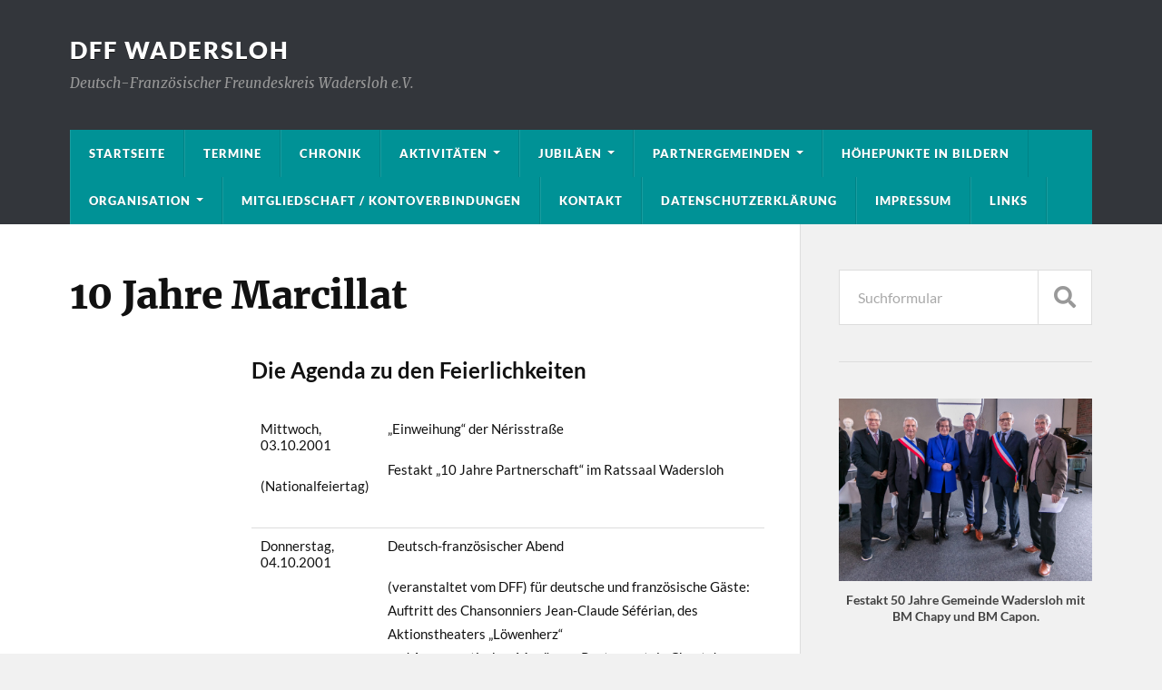

--- FILE ---
content_type: text/html; charset=UTF-8
request_url: https://dff-wadersloh.de/10-jahre-marcillat/
body_size: 81698
content:
<!DOCTYPE html>

<html class="no-js" lang="de">

	<head profile="http://gmpg.org/xfn/11">
		
		<meta http-equiv="Content-Type" content="text/html; charset=UTF-8" />
		<meta name="viewport" content="width=device-width, initial-scale=1.0" >
		 
		<title>10 Jahre Marcillat &#8211; DFF Wadersloh</title>
<meta name='robots' content='max-image-preview:large' />
	<style>img:is([sizes="auto" i], [sizes^="auto," i]) { contain-intrinsic-size: 3000px 1500px }</style>
	<script>document.documentElement.className = document.documentElement.className.replace("no-js","js");</script>
<link rel="alternate" type="application/rss+xml" title="DFF Wadersloh &raquo; Feed" href="https://dff-wadersloh.de/feed/" />
<link rel="alternate" type="application/rss+xml" title="DFF Wadersloh &raquo; Kommentar-Feed" href="https://dff-wadersloh.de/comments/feed/" />
<script type="text/javascript">
/* <![CDATA[ */
window._wpemojiSettings = {"baseUrl":"https:\/\/s.w.org\/images\/core\/emoji\/16.0.1\/72x72\/","ext":".png","svgUrl":"https:\/\/s.w.org\/images\/core\/emoji\/16.0.1\/svg\/","svgExt":".svg","source":{"concatemoji":"https:\/\/dff-wadersloh.de\/wp-includes\/js\/wp-emoji-release.min.js?ver=6.8.3"}};
/*! This file is auto-generated */
!function(s,n){var o,i,e;function c(e){try{var t={supportTests:e,timestamp:(new Date).valueOf()};sessionStorage.setItem(o,JSON.stringify(t))}catch(e){}}function p(e,t,n){e.clearRect(0,0,e.canvas.width,e.canvas.height),e.fillText(t,0,0);var t=new Uint32Array(e.getImageData(0,0,e.canvas.width,e.canvas.height).data),a=(e.clearRect(0,0,e.canvas.width,e.canvas.height),e.fillText(n,0,0),new Uint32Array(e.getImageData(0,0,e.canvas.width,e.canvas.height).data));return t.every(function(e,t){return e===a[t]})}function u(e,t){e.clearRect(0,0,e.canvas.width,e.canvas.height),e.fillText(t,0,0);for(var n=e.getImageData(16,16,1,1),a=0;a<n.data.length;a++)if(0!==n.data[a])return!1;return!0}function f(e,t,n,a){switch(t){case"flag":return n(e,"\ud83c\udff3\ufe0f\u200d\u26a7\ufe0f","\ud83c\udff3\ufe0f\u200b\u26a7\ufe0f")?!1:!n(e,"\ud83c\udde8\ud83c\uddf6","\ud83c\udde8\u200b\ud83c\uddf6")&&!n(e,"\ud83c\udff4\udb40\udc67\udb40\udc62\udb40\udc65\udb40\udc6e\udb40\udc67\udb40\udc7f","\ud83c\udff4\u200b\udb40\udc67\u200b\udb40\udc62\u200b\udb40\udc65\u200b\udb40\udc6e\u200b\udb40\udc67\u200b\udb40\udc7f");case"emoji":return!a(e,"\ud83e\udedf")}return!1}function g(e,t,n,a){var r="undefined"!=typeof WorkerGlobalScope&&self instanceof WorkerGlobalScope?new OffscreenCanvas(300,150):s.createElement("canvas"),o=r.getContext("2d",{willReadFrequently:!0}),i=(o.textBaseline="top",o.font="600 32px Arial",{});return e.forEach(function(e){i[e]=t(o,e,n,a)}),i}function t(e){var t=s.createElement("script");t.src=e,t.defer=!0,s.head.appendChild(t)}"undefined"!=typeof Promise&&(o="wpEmojiSettingsSupports",i=["flag","emoji"],n.supports={everything:!0,everythingExceptFlag:!0},e=new Promise(function(e){s.addEventListener("DOMContentLoaded",e,{once:!0})}),new Promise(function(t){var n=function(){try{var e=JSON.parse(sessionStorage.getItem(o));if("object"==typeof e&&"number"==typeof e.timestamp&&(new Date).valueOf()<e.timestamp+604800&&"object"==typeof e.supportTests)return e.supportTests}catch(e){}return null}();if(!n){if("undefined"!=typeof Worker&&"undefined"!=typeof OffscreenCanvas&&"undefined"!=typeof URL&&URL.createObjectURL&&"undefined"!=typeof Blob)try{var e="postMessage("+g.toString()+"("+[JSON.stringify(i),f.toString(),p.toString(),u.toString()].join(",")+"));",a=new Blob([e],{type:"text/javascript"}),r=new Worker(URL.createObjectURL(a),{name:"wpTestEmojiSupports"});return void(r.onmessage=function(e){c(n=e.data),r.terminate(),t(n)})}catch(e){}c(n=g(i,f,p,u))}t(n)}).then(function(e){for(var t in e)n.supports[t]=e[t],n.supports.everything=n.supports.everything&&n.supports[t],"flag"!==t&&(n.supports.everythingExceptFlag=n.supports.everythingExceptFlag&&n.supports[t]);n.supports.everythingExceptFlag=n.supports.everythingExceptFlag&&!n.supports.flag,n.DOMReady=!1,n.readyCallback=function(){n.DOMReady=!0}}).then(function(){return e}).then(function(){var e;n.supports.everything||(n.readyCallback(),(e=n.source||{}).concatemoji?t(e.concatemoji):e.wpemoji&&e.twemoji&&(t(e.twemoji),t(e.wpemoji)))}))}((window,document),window._wpemojiSettings);
/* ]]> */
</script>
<style id='wp-emoji-styles-inline-css' type='text/css'>

	img.wp-smiley, img.emoji {
		display: inline !important;
		border: none !important;
		box-shadow: none !important;
		height: 1em !important;
		width: 1em !important;
		margin: 0 0.07em !important;
		vertical-align: -0.1em !important;
		background: none !important;
		padding: 0 !important;
	}
</style>
<link rel='stylesheet' id='wp-block-library-css' href='https://dff-wadersloh.de/wp-includes/css/dist/block-library/style.min.css?ver=6.8.3' type='text/css' media='all' />
<style id='classic-theme-styles-inline-css' type='text/css'>
/*! This file is auto-generated */
.wp-block-button__link{color:#fff;background-color:#32373c;border-radius:9999px;box-shadow:none;text-decoration:none;padding:calc(.667em + 2px) calc(1.333em + 2px);font-size:1.125em}.wp-block-file__button{background:#32373c;color:#fff;text-decoration:none}
</style>
<style id='global-styles-inline-css' type='text/css'>
:root{--wp--preset--aspect-ratio--square: 1;--wp--preset--aspect-ratio--4-3: 4/3;--wp--preset--aspect-ratio--3-4: 3/4;--wp--preset--aspect-ratio--3-2: 3/2;--wp--preset--aspect-ratio--2-3: 2/3;--wp--preset--aspect-ratio--16-9: 16/9;--wp--preset--aspect-ratio--9-16: 9/16;--wp--preset--color--black: #111;--wp--preset--color--cyan-bluish-gray: #abb8c3;--wp--preset--color--white: #fff;--wp--preset--color--pale-pink: #f78da7;--wp--preset--color--vivid-red: #cf2e2e;--wp--preset--color--luminous-vivid-orange: #ff6900;--wp--preset--color--luminous-vivid-amber: #fcb900;--wp--preset--color--light-green-cyan: #7bdcb5;--wp--preset--color--vivid-green-cyan: #00d084;--wp--preset--color--pale-cyan-blue: #8ed1fc;--wp--preset--color--vivid-cyan-blue: #0693e3;--wp--preset--color--vivid-purple: #9b51e0;--wp--preset--color--accent: #009296;--wp--preset--color--dark-gray: #333;--wp--preset--color--medium-gray: #555;--wp--preset--color--light-gray: #777;--wp--preset--gradient--vivid-cyan-blue-to-vivid-purple: linear-gradient(135deg,rgba(6,147,227,1) 0%,rgb(155,81,224) 100%);--wp--preset--gradient--light-green-cyan-to-vivid-green-cyan: linear-gradient(135deg,rgb(122,220,180) 0%,rgb(0,208,130) 100%);--wp--preset--gradient--luminous-vivid-amber-to-luminous-vivid-orange: linear-gradient(135deg,rgba(252,185,0,1) 0%,rgba(255,105,0,1) 100%);--wp--preset--gradient--luminous-vivid-orange-to-vivid-red: linear-gradient(135deg,rgba(255,105,0,1) 0%,rgb(207,46,46) 100%);--wp--preset--gradient--very-light-gray-to-cyan-bluish-gray: linear-gradient(135deg,rgb(238,238,238) 0%,rgb(169,184,195) 100%);--wp--preset--gradient--cool-to-warm-spectrum: linear-gradient(135deg,rgb(74,234,220) 0%,rgb(151,120,209) 20%,rgb(207,42,186) 40%,rgb(238,44,130) 60%,rgb(251,105,98) 80%,rgb(254,248,76) 100%);--wp--preset--gradient--blush-light-purple: linear-gradient(135deg,rgb(255,206,236) 0%,rgb(152,150,240) 100%);--wp--preset--gradient--blush-bordeaux: linear-gradient(135deg,rgb(254,205,165) 0%,rgb(254,45,45) 50%,rgb(107,0,62) 100%);--wp--preset--gradient--luminous-dusk: linear-gradient(135deg,rgb(255,203,112) 0%,rgb(199,81,192) 50%,rgb(65,88,208) 100%);--wp--preset--gradient--pale-ocean: linear-gradient(135deg,rgb(255,245,203) 0%,rgb(182,227,212) 50%,rgb(51,167,181) 100%);--wp--preset--gradient--electric-grass: linear-gradient(135deg,rgb(202,248,128) 0%,rgb(113,206,126) 100%);--wp--preset--gradient--midnight: linear-gradient(135deg,rgb(2,3,129) 0%,rgb(40,116,252) 100%);--wp--preset--font-size--small: 15px;--wp--preset--font-size--medium: 20px;--wp--preset--font-size--large: 24px;--wp--preset--font-size--x-large: 42px;--wp--preset--font-size--normal: 17px;--wp--preset--font-size--larger: 28px;--wp--preset--spacing--20: 0.44rem;--wp--preset--spacing--30: 0.67rem;--wp--preset--spacing--40: 1rem;--wp--preset--spacing--50: 1.5rem;--wp--preset--spacing--60: 2.25rem;--wp--preset--spacing--70: 3.38rem;--wp--preset--spacing--80: 5.06rem;--wp--preset--shadow--natural: 6px 6px 9px rgba(0, 0, 0, 0.2);--wp--preset--shadow--deep: 12px 12px 50px rgba(0, 0, 0, 0.4);--wp--preset--shadow--sharp: 6px 6px 0px rgba(0, 0, 0, 0.2);--wp--preset--shadow--outlined: 6px 6px 0px -3px rgba(255, 255, 255, 1), 6px 6px rgba(0, 0, 0, 1);--wp--preset--shadow--crisp: 6px 6px 0px rgba(0, 0, 0, 1);}:where(.is-layout-flex){gap: 0.5em;}:where(.is-layout-grid){gap: 0.5em;}body .is-layout-flex{display: flex;}.is-layout-flex{flex-wrap: wrap;align-items: center;}.is-layout-flex > :is(*, div){margin: 0;}body .is-layout-grid{display: grid;}.is-layout-grid > :is(*, div){margin: 0;}:where(.wp-block-columns.is-layout-flex){gap: 2em;}:where(.wp-block-columns.is-layout-grid){gap: 2em;}:where(.wp-block-post-template.is-layout-flex){gap: 1.25em;}:where(.wp-block-post-template.is-layout-grid){gap: 1.25em;}.has-black-color{color: var(--wp--preset--color--black) !important;}.has-cyan-bluish-gray-color{color: var(--wp--preset--color--cyan-bluish-gray) !important;}.has-white-color{color: var(--wp--preset--color--white) !important;}.has-pale-pink-color{color: var(--wp--preset--color--pale-pink) !important;}.has-vivid-red-color{color: var(--wp--preset--color--vivid-red) !important;}.has-luminous-vivid-orange-color{color: var(--wp--preset--color--luminous-vivid-orange) !important;}.has-luminous-vivid-amber-color{color: var(--wp--preset--color--luminous-vivid-amber) !important;}.has-light-green-cyan-color{color: var(--wp--preset--color--light-green-cyan) !important;}.has-vivid-green-cyan-color{color: var(--wp--preset--color--vivid-green-cyan) !important;}.has-pale-cyan-blue-color{color: var(--wp--preset--color--pale-cyan-blue) !important;}.has-vivid-cyan-blue-color{color: var(--wp--preset--color--vivid-cyan-blue) !important;}.has-vivid-purple-color{color: var(--wp--preset--color--vivid-purple) !important;}.has-black-background-color{background-color: var(--wp--preset--color--black) !important;}.has-cyan-bluish-gray-background-color{background-color: var(--wp--preset--color--cyan-bluish-gray) !important;}.has-white-background-color{background-color: var(--wp--preset--color--white) !important;}.has-pale-pink-background-color{background-color: var(--wp--preset--color--pale-pink) !important;}.has-vivid-red-background-color{background-color: var(--wp--preset--color--vivid-red) !important;}.has-luminous-vivid-orange-background-color{background-color: var(--wp--preset--color--luminous-vivid-orange) !important;}.has-luminous-vivid-amber-background-color{background-color: var(--wp--preset--color--luminous-vivid-amber) !important;}.has-light-green-cyan-background-color{background-color: var(--wp--preset--color--light-green-cyan) !important;}.has-vivid-green-cyan-background-color{background-color: var(--wp--preset--color--vivid-green-cyan) !important;}.has-pale-cyan-blue-background-color{background-color: var(--wp--preset--color--pale-cyan-blue) !important;}.has-vivid-cyan-blue-background-color{background-color: var(--wp--preset--color--vivid-cyan-blue) !important;}.has-vivid-purple-background-color{background-color: var(--wp--preset--color--vivid-purple) !important;}.has-black-border-color{border-color: var(--wp--preset--color--black) !important;}.has-cyan-bluish-gray-border-color{border-color: var(--wp--preset--color--cyan-bluish-gray) !important;}.has-white-border-color{border-color: var(--wp--preset--color--white) !important;}.has-pale-pink-border-color{border-color: var(--wp--preset--color--pale-pink) !important;}.has-vivid-red-border-color{border-color: var(--wp--preset--color--vivid-red) !important;}.has-luminous-vivid-orange-border-color{border-color: var(--wp--preset--color--luminous-vivid-orange) !important;}.has-luminous-vivid-amber-border-color{border-color: var(--wp--preset--color--luminous-vivid-amber) !important;}.has-light-green-cyan-border-color{border-color: var(--wp--preset--color--light-green-cyan) !important;}.has-vivid-green-cyan-border-color{border-color: var(--wp--preset--color--vivid-green-cyan) !important;}.has-pale-cyan-blue-border-color{border-color: var(--wp--preset--color--pale-cyan-blue) !important;}.has-vivid-cyan-blue-border-color{border-color: var(--wp--preset--color--vivid-cyan-blue) !important;}.has-vivid-purple-border-color{border-color: var(--wp--preset--color--vivid-purple) !important;}.has-vivid-cyan-blue-to-vivid-purple-gradient-background{background: var(--wp--preset--gradient--vivid-cyan-blue-to-vivid-purple) !important;}.has-light-green-cyan-to-vivid-green-cyan-gradient-background{background: var(--wp--preset--gradient--light-green-cyan-to-vivid-green-cyan) !important;}.has-luminous-vivid-amber-to-luminous-vivid-orange-gradient-background{background: var(--wp--preset--gradient--luminous-vivid-amber-to-luminous-vivid-orange) !important;}.has-luminous-vivid-orange-to-vivid-red-gradient-background{background: var(--wp--preset--gradient--luminous-vivid-orange-to-vivid-red) !important;}.has-very-light-gray-to-cyan-bluish-gray-gradient-background{background: var(--wp--preset--gradient--very-light-gray-to-cyan-bluish-gray) !important;}.has-cool-to-warm-spectrum-gradient-background{background: var(--wp--preset--gradient--cool-to-warm-spectrum) !important;}.has-blush-light-purple-gradient-background{background: var(--wp--preset--gradient--blush-light-purple) !important;}.has-blush-bordeaux-gradient-background{background: var(--wp--preset--gradient--blush-bordeaux) !important;}.has-luminous-dusk-gradient-background{background: var(--wp--preset--gradient--luminous-dusk) !important;}.has-pale-ocean-gradient-background{background: var(--wp--preset--gradient--pale-ocean) !important;}.has-electric-grass-gradient-background{background: var(--wp--preset--gradient--electric-grass) !important;}.has-midnight-gradient-background{background: var(--wp--preset--gradient--midnight) !important;}.has-small-font-size{font-size: var(--wp--preset--font-size--small) !important;}.has-medium-font-size{font-size: var(--wp--preset--font-size--medium) !important;}.has-large-font-size{font-size: var(--wp--preset--font-size--large) !important;}.has-x-large-font-size{font-size: var(--wp--preset--font-size--x-large) !important;}
:where(.wp-block-post-template.is-layout-flex){gap: 1.25em;}:where(.wp-block-post-template.is-layout-grid){gap: 1.25em;}
:where(.wp-block-columns.is-layout-flex){gap: 2em;}:where(.wp-block-columns.is-layout-grid){gap: 2em;}
:root :where(.wp-block-pullquote){font-size: 1.5em;line-height: 1.6;}
</style>
<link rel='stylesheet' id='rowling_google_fonts-css' href='https://dff-wadersloh.de/wp-content/themes/rowling/assets/css/fonts.css?ver=6.8.3' type='text/css' media='all' />
<link rel='stylesheet' id='rowling_fontawesome-css' href='https://dff-wadersloh.de/wp-content/themes/rowling/assets/css/font-awesome.min.css?ver=5.13.0' type='text/css' media='all' />
<link rel='stylesheet' id='rowling_style-css' href='https://dff-wadersloh.de/wp-content/themes/rowling/style.css?ver=2.1.1' type='text/css' media='all' />
<script type="text/javascript" src="https://dff-wadersloh.de/wp-includes/js/jquery/jquery.min.js?ver=3.7.1" id="jquery-core-js"></script>
<script type="text/javascript" src="https://dff-wadersloh.de/wp-includes/js/jquery/jquery-migrate.min.js?ver=3.4.1" id="jquery-migrate-js"></script>
<script type="text/javascript" src="https://dff-wadersloh.de/wp-content/themes/rowling/assets/js/flexslider.js?ver=1" id="rowling_flexslider-js"></script>
<script type="text/javascript" src="https://dff-wadersloh.de/wp-content/themes/rowling/assets/js/doubletaptogo.js?ver=1" id="rowling_doubletap-js"></script>
<link rel="https://api.w.org/" href="https://dff-wadersloh.de/wp-json/" /><link rel="alternate" title="JSON" type="application/json" href="https://dff-wadersloh.de/wp-json/wp/v2/pages/506" /><link rel="EditURI" type="application/rsd+xml" title="RSD" href="https://dff-wadersloh.de/xmlrpc.php?rsd" />
<meta name="generator" content="WordPress 6.8.3" />
<link rel="canonical" href="https://dff-wadersloh.de/10-jahre-marcillat/" />
<link rel='shortlink' href='https://dff-wadersloh.de/?p=506' />
<link rel="alternate" title="oEmbed (JSON)" type="application/json+oembed" href="https://dff-wadersloh.de/wp-json/oembed/1.0/embed?url=https%3A%2F%2Fdff-wadersloh.de%2F10-jahre-marcillat%2F" />
<link rel="alternate" title="oEmbed (XML)" type="text/xml+oembed" href="https://dff-wadersloh.de/wp-json/oembed/1.0/embed?url=https%3A%2F%2Fdff-wadersloh.de%2F10-jahre-marcillat%2F&#038;format=xml" />
<!-- Customizer CSS --><style type="text/css">a { color:#009296; }.blog-title a:hover { color:#009296; }.navigation .section-inner { background-color:#009296; }.primary-menu ul li:hover > a { color:#009296; }.search-container .search-button:hover { color:#009296; }.sticky .sticky-tag { background-color:#009296; }.sticky .sticky-tag:after { border-right-color:#009296; }.sticky .sticky-tag:after { border-left-color:#009296; }.post-categories { color:#009296; }.single .post-meta a { color:#009296; }.single .post-meta a:hover { border-bottom-color:#009296; }.single-post .post-image-caption .fa { color:#009296; }.related-post .category { color:#009296; }p.intro { color:#009296; }blockquote:after { color:#009296; }fieldset legend { background-color:#009296; }button, .button, .faux-button, :root .wp-block-button__link, :root .wp-block-file__button, input[type="button"], input[type="reset"], input[type="submit"] { background-color:#009296; }:root .has-accent-color { color:#009296; }:root .has-accent-background-color { background-color:#009296; }.page-edit-link { color:#009296; }.post-content .page-links a:hover { background-color:#009296; }.post-tags a:hover { background-color:#009296; }.post-tags a:hover:before { border-right-color:#009296; }.post-navigation h4 a:hover { color:#009296; }.comments-title-container .fa { color:#009296; }.comment-reply-title .fa { color:#009296; }.comments .pingbacks li a:hover { color:#009296; }.comment-header h4 a { color:#009296; }.bypostauthor .comment-author-icon { background-color:#009296; }.comments-nav a:hover { color:#009296; }.pingbacks-title { border-bottom-color:#009296; }.archive-title { border-bottom-color:#009296; }.archive-nav a:hover { color:#009296; }.widget-title { border-bottom-color:#009296; }.widget-content .textwidget a:hover { color:#009296; }.widget_archive li a:hover { color:#009296; }.widget_categories li a:hover { color:#009296; }.widget_meta li a:hover { color:#009296; }.widget_nav_menu li a:hover { color:#009296; }.widget_rss .widget-content ul a.rsswidget:hover { color:#009296; }#wp-calendar thead th { color:#009296; }#wp-calendar tfoot a:hover { color:#009296; }.widget .tagcloud a:hover { background-color:#009296; }.widget .tagcloud a:hover:before { border-right-color:#009296; }.footer .widget .tagcloud a:hover { background-color:#009296; }.footer .widget .tagcloud a:hover:before { border-right-color:#009296; }.wrapper .search-button:hover { color:#009296; }.to-the-top { background-color:#009296; }.credits .copyright a:hover { color:#009296; }.nav-toggle { background-color:#009296; }.mobile-menu { background-color:#009296; }</style><!--/Customizer CSS-->	
	</head>
	
	<body class="wp-singular page-template page-template-template-nosidebar page-template-template-nosidebar-php page page-id-506 wp-theme-rowling">

		
		<a class="skip-link button" href="#site-content">Zum Inhalt springen</a>
		
				
		<div class="search-container">
			
			<div class="section-inner">
			
				
<form method="get" class="search-form" id="search-form-696d51afda5a2" action="https://dff-wadersloh.de/">
	<input type="search" class="search-field" placeholder="Suchformular" name="s" id="search-form-696d51afda5a4" /> 
	<button type="submit" class="search-button"><div class="fa fw fa-search"></div><span class="screen-reader-text">Suchen</span></button>
</form>			
			</div><!-- .section-inner -->
			
		</div><!-- .search-container -->
		
		<header class="header-wrapper">
		
			<div class="header">
					
				<div class="section-inner">
				
					
						<div class="blog-title">
							<a href="https://dff-wadersloh.de" rel="home">DFF Wadersloh</a>
						</div>
					
													<div class="blog-description"><p>Deutsch-Französischer Freundeskreis Wadersloh e.V.</p>
</div>
											
										
					<div class="nav-toggle">
						
						<div class="bars">
							<div class="bar"></div>
							<div class="bar"></div>
							<div class="bar"></div>
						</div>
						
					</div><!-- .nav-toggle -->
				
				</div><!-- .section-inner -->
				
			</div><!-- .header -->
			
			<div class="navigation">
				
				<div class="section-inner group">
					
					<ul class="primary-menu reset-list-style dropdown-menu">
						
						<li id="menu-item-767" class="menu-item menu-item-type-post_type menu-item-object-page menu-item-home menu-item-767"><a href="https://dff-wadersloh.de/">Startseite</a></li>
<li id="menu-item-778" class="menu-item menu-item-type-post_type menu-item-object-page menu-item-778"><a href="https://dff-wadersloh.de/aktuelles/">Termine</a></li>
<li id="menu-item-790" class="menu-item menu-item-type-post_type menu-item-object-page menu-item-790"><a href="https://dff-wadersloh.de/chronik-2/">Chronik</a></li>
<li id="menu-item-768" class="menu-item menu-item-type-post_type menu-item-object-page menu-item-has-children menu-item-768"><a href="https://dff-wadersloh.de/aktivitaten/">Aktivitäten</a>
<ul class="sub-menu">
	<li id="menu-item-772" class="menu-item menu-item-type-post_type menu-item-object-page menu-item-has-children menu-item-772"><a href="https://dff-wadersloh.de/aktivitaten/burgerbus/">Bürgerbus</a>
	<ul class="sub-menu">
		<li id="menu-item-2836" class="menu-item menu-item-type-post_type menu-item-object-page menu-item-2836"><a href="https://dff-wadersloh.de/buergerbus-2024/">Bürgerbus 2024</a></li>
		<li id="menu-item-2603" class="menu-item menu-item-type-post_type menu-item-object-page menu-item-2603"><a href="https://dff-wadersloh.de/buergerbus-2022/">Bürgerbus 2022</a></li>
		<li id="menu-item-2140" class="menu-item menu-item-type-post_type menu-item-object-page menu-item-2140"><a href="https://dff-wadersloh.de/buergerbus-2018/">Bürgerbus 2018</a></li>
		<li id="menu-item-1802" class="menu-item menu-item-type-post_type menu-item-object-page menu-item-1802"><a href="https://dff-wadersloh.de/buergerbus-2016/">Bürgerbus 2016</a></li>
		<li id="menu-item-826" class="menu-item menu-item-type-post_type menu-item-object-page menu-item-826"><a href="https://dff-wadersloh.de/buergerbus-2014/">Bürgerbus 2014</a></li>
		<li id="menu-item-827" class="menu-item menu-item-type-post_type menu-item-object-page menu-item-827"><a href="https://dff-wadersloh.de/buergerbus-2012/">Bürgerbus 2012</a></li>
		<li id="menu-item-828" class="menu-item menu-item-type-post_type menu-item-object-page menu-item-828"><a href="https://dff-wadersloh.de/buergerbus-2010/">Bürgerbus 2010</a></li>
		<li id="menu-item-829" class="menu-item menu-item-type-post_type menu-item-object-page menu-item-829"><a href="https://dff-wadersloh.de/buergerbus-2008/">Bürgerbus 2008</a></li>
		<li id="menu-item-830" class="menu-item menu-item-type-post_type menu-item-object-page menu-item-830"><a href="https://dff-wadersloh.de/buergerbus-2006/">Bürgerbus 2006</a></li>
		<li id="menu-item-831" class="menu-item menu-item-type-post_type menu-item-object-page menu-item-831"><a href="https://dff-wadersloh.de/buergerbus-2004/">Bürgerbus 2004</a></li>
		<li id="menu-item-832" class="menu-item menu-item-type-post_type menu-item-object-page menu-item-832"><a href="https://dff-wadersloh.de/buergerbus-2002/">Bürgerbus 2002</a></li>
		<li id="menu-item-833" class="menu-item menu-item-type-post_type menu-item-object-page menu-item-833"><a href="https://dff-wadersloh.de/buergerbus-2000/">Bürgerbus 2000</a></li>
		<li id="menu-item-834" class="menu-item menu-item-type-post_type menu-item-object-page menu-item-834"><a href="https://dff-wadersloh.de/buergerbus-1998/">Bürgerbus 1998</a></li>
		<li id="menu-item-835" class="menu-item menu-item-type-post_type menu-item-object-page menu-item-835"><a href="https://dff-wadersloh.de/buergerbus-1996/">Bürgerbus 1996</a></li>
		<li id="menu-item-836" class="menu-item menu-item-type-post_type menu-item-object-page menu-item-836"><a href="https://dff-wadersloh.de/buergerbus-1994/">Bürgerbus 1994</a></li>
		<li id="menu-item-837" class="menu-item menu-item-type-post_type menu-item-object-page menu-item-837"><a href="https://dff-wadersloh.de/buergerbus-1992/">Bürgerbus 1992</a></li>
	</ul>
</li>
	<li id="menu-item-775" class="menu-item menu-item-type-post_type menu-item-object-page menu-item-has-children menu-item-775"><a href="https://dff-wadersloh.de/aktivitaten/jugendfahrt/">Jugendfahrt</a>
	<ul class="sub-menu">
		<li id="menu-item-2708" class="menu-item menu-item-type-post_type menu-item-object-page menu-item-2708"><a href="https://dff-wadersloh.de/jugendfahrt-2023/">Jugendfahrt 2023</a></li>
		<li id="menu-item-2343" class="menu-item menu-item-type-post_type menu-item-object-page menu-item-2343"><a href="https://dff-wadersloh.de/jugendfahrt-2019/">Jugendfahrt 2019</a></li>
		<li id="menu-item-2159" class="menu-item menu-item-type-post_type menu-item-object-page menu-item-2159"><a href="https://dff-wadersloh.de/jugendfahrt-2017/">Jugendfahrt 2017</a></li>
		<li id="menu-item-1767" class="menu-item menu-item-type-post_type menu-item-object-page menu-item-1767"><a href="https://dff-wadersloh.de/jugendfahrt-2013/">Jugendfahrt 2013</a></li>
		<li id="menu-item-1768" class="menu-item menu-item-type-post_type menu-item-object-page menu-item-1768"><a href="https://dff-wadersloh.de/jugendfahrt-2007/">Jugendfahrt 2007</a></li>
		<li id="menu-item-1769" class="menu-item menu-item-type-post_type menu-item-object-page menu-item-1769"><a href="https://dff-wadersloh.de/jugendfahrt-2005/">Jugendfahrt 2005</a></li>
		<li id="menu-item-1770" class="menu-item menu-item-type-post_type menu-item-object-page menu-item-1770"><a href="https://dff-wadersloh.de/jugendfahrt-2003/">Jugendfahrt 2003</a></li>
		<li id="menu-item-1771" class="menu-item menu-item-type-post_type menu-item-object-page menu-item-1771"><a href="https://dff-wadersloh.de/jugendfahrt-2001/">Jugendfahrt 2001</a></li>
		<li id="menu-item-1772" class="menu-item menu-item-type-post_type menu-item-object-page menu-item-1772"><a href="https://dff-wadersloh.de/jugendfahrt-1999/">Jugendfahrt 1999</a></li>
		<li id="menu-item-1773" class="menu-item menu-item-type-post_type menu-item-object-page menu-item-1773"><a href="https://dff-wadersloh.de/jugendfahrt-1997/">Jugendfahrt 1997</a></li>
		<li id="menu-item-1774" class="menu-item menu-item-type-post_type menu-item-object-page menu-item-1774"><a href="https://dff-wadersloh.de/jugendfahrt-1995/">Jugendfahrt 1995</a></li>
		<li id="menu-item-1775" class="menu-item menu-item-type-post_type menu-item-object-page menu-item-1775"><a href="https://dff-wadersloh.de/jugendfahrt-1993/">Jugendfahrt 1993</a></li>
	</ul>
</li>
	<li id="menu-item-771" class="menu-item menu-item-type-post_type menu-item-object-page menu-item-has-children menu-item-771"><a href="https://dff-wadersloh.de/aktivitaten/boule/">Boule</a>
	<ul class="sub-menu">
		<li id="menu-item-824" class="menu-item menu-item-type-post_type menu-item-object-page menu-item-824"><a href="https://dff-wadersloh.de/bouleplatz/">Bouleplatz</a></li>
		<li id="menu-item-823" class="menu-item menu-item-type-post_type menu-item-object-page menu-item-823"><a href="https://dff-wadersloh.de/training/">Training</a></li>
		<li id="menu-item-822" class="menu-item menu-item-type-post_type menu-item-object-page menu-item-822"><a href="https://dff-wadersloh.de/turniere/">Turniere</a></li>
		<li id="menu-item-821" class="menu-item menu-item-type-post_type menu-item-object-page menu-item-821"><a href="https://dff-wadersloh.de/siegerliste/">Siegerliste</a></li>
	</ul>
</li>
	<li id="menu-item-776" class="menu-item menu-item-type-post_type menu-item-object-page menu-item-776"><a href="https://dff-wadersloh.de/aktivitaten/kochen/">Kochen</a></li>
	<li id="menu-item-2797" class="menu-item menu-item-type-post_type menu-item-object-page menu-item-2797"><a href="https://dff-wadersloh.de/oldtimer-fahrt/">Oldtimer-Fahrt</a></li>
	<li id="menu-item-2004" class="menu-item menu-item-type-post_type menu-item-object-page menu-item-2004"><a href="https://dff-wadersloh.de/frankreich-fest-in-duesseldorf-2017/">Frankreich-Fest in Düsseldorf 2017</a></li>
	<li id="menu-item-2952" class="menu-item menu-item-type-post_type menu-item-object-page menu-item-2952"><a href="https://dff-wadersloh.de/deutsch-franzoesisches-boule-treffen-in-forbach/">Deutsch-französisches Boule-Treffen in Forbach</a></li>
	<li id="menu-item-1840" class="menu-item menu-item-type-post_type menu-item-object-page menu-item-1840"><a href="https://dff-wadersloh.de/franzoesische-projekttage-an-der-konrad-adenauer-schule/">Französische Projekttage an der Konrad-Adenauer-Schule</a></li>
	<li id="menu-item-769" class="menu-item menu-item-type-post_type menu-item-object-page menu-item-has-children menu-item-769"><a href="https://dff-wadersloh.de/aktivitaten/besuchergruppen/">Besuchergruppen</a>
	<ul class="sub-menu">
		<li id="menu-item-819" class="menu-item menu-item-type-post_type menu-item-object-page menu-item-819"><a href="https://dff-wadersloh.de/gemeindeverwaltung/">Gemeindeverwaltung</a></li>
		<li id="menu-item-818" class="menu-item menu-item-type-post_type menu-item-object-page menu-item-818"><a href="https://dff-wadersloh.de/radfahrer-c-t-n-neris/">Radfahrer C.T.N. Néris</a></li>
		<li id="menu-item-817" class="menu-item menu-item-type-post_type menu-item-object-page menu-item-817"><a href="https://dff-wadersloh.de/wanderverein-randonnee-nerisienne/">Wanderverein Randonnée Nérisienne</a></li>
		<li id="menu-item-816" class="menu-item menu-item-type-post_type menu-item-object-page menu-item-816"><a href="https://dff-wadersloh.de/banda-follet/">Banda Follet</a></li>
		<li id="menu-item-1391" class="menu-item menu-item-type-post_type menu-item-object-page menu-item-1391"><a href="https://dff-wadersloh.de/a-c-w-buergerbus-2009-2/">A.C.W. Bürgerbus 2009</a></li>
		<li id="menu-item-815" class="menu-item menu-item-type-post_type menu-item-object-page menu-item-815"><a href="https://dff-wadersloh.de/a-c-w-buergerbus-2009/">A.C.W. Bürgerbus 2011</a></li>
		<li id="menu-item-2296" class="menu-item menu-item-type-post_type menu-item-object-page menu-item-2296"><a href="https://dff-wadersloh.de/a-c-w-buergerbus-2019/">A.C.W. Bürgerbus 2019</a></li>
		<li id="menu-item-814" class="menu-item menu-item-type-post_type menu-item-object-page menu-item-814"><a href="https://dff-wadersloh.de/radsportclub-wadersloh/">Radsportclub Wadersloh</a></li>
	</ul>
</li>
	<li id="menu-item-774" class="menu-item menu-item-type-post_type menu-item-object-page menu-item-has-children menu-item-774"><a href="https://dff-wadersloh.de/aktivitaten/gourmet-abende/">Gourmet-Abende</a>
	<ul class="sub-menu">
		<li id="menu-item-1528" class="menu-item menu-item-type-post_type menu-item-object-page menu-item-has-children menu-item-1528"><a href="https://dff-wadersloh.de/weinseminare/">Weinseminare</a>
		<ul class="sub-menu">
			<li id="menu-item-812" class="menu-item menu-item-type-post_type menu-item-object-page menu-item-812"><a href="https://dff-wadersloh.de/1-weinseminar/">1. Weinseminar</a></li>
			<li id="menu-item-811" class="menu-item menu-item-type-post_type menu-item-object-page menu-item-811"><a href="https://dff-wadersloh.de/2-weinseminar/">2. Weinseminar</a></li>
			<li id="menu-item-2266" class="menu-item menu-item-type-post_type menu-item-object-page menu-item-2266"><a href="https://dff-wadersloh.de/3-franzoesisches-weinseminar/">3. französisches Weinseminar</a></li>
			<li id="menu-item-2347" class="menu-item menu-item-type-post_type menu-item-object-page menu-item-2347"><a href="https://dff-wadersloh.de/4-weinseminar/">4. Weinseminar</a></li>
			<li id="menu-item-2670" class="menu-item menu-item-type-post_type menu-item-object-page menu-item-2670"><a href="https://dff-wadersloh.de/5-weinseminar/">5. Weinseminar</a></li>
		</ul>
</li>
		<li id="menu-item-810" class="menu-item menu-item-type-post_type menu-item-object-page menu-item-810"><a href="https://dff-wadersloh.de/festmenu/">Festmenu</a></li>
		<li id="menu-item-809" class="menu-item menu-item-type-post_type menu-item-object-page menu-item-has-children menu-item-809"><a href="https://dff-wadersloh.de/kaese-seminar/">Käse-Seminare</a>
		<ul class="sub-menu">
			<li id="menu-item-2882" class="menu-item menu-item-type-post_type menu-item-object-page menu-item-2882"><a href="https://dff-wadersloh.de/kaese-seminar-2024/">Käse-Seminar 2024</a></li>
		</ul>
</li>
	</ul>
</li>
	<li id="menu-item-770" class="menu-item menu-item-type-post_type menu-item-object-page menu-item-has-children menu-item-770"><a href="https://dff-wadersloh.de/aktivitaten/bildhauersymposium/">Bildhauersymposium</a>
	<ul class="sub-menu">
		<li id="menu-item-820" class="menu-item menu-item-type-post_type menu-item-object-page menu-item-820"><a href="https://dff-wadersloh.de/bildhauersymposium-2003/">Bildhauersymposium 2003</a></li>
		<li id="menu-item-813" class="menu-item menu-item-type-post_type menu-item-object-page menu-item-813"><a href="https://dff-wadersloh.de/bildhauersymposium-2014/">Bildhauersymposium 2014</a></li>
	</ul>
</li>
	<li id="menu-item-777" class="menu-item menu-item-type-post_type menu-item-object-page menu-item-777"><a href="https://dff-wadersloh.de/aktivitaten/praktika/">Praktika</a></li>
	<li id="menu-item-773" class="menu-item menu-item-type-post_type menu-item-object-page menu-item-773"><a href="https://dff-wadersloh.de/aktivitaten/dossiers/">Dossiers</a></li>
</ul>
</li>
<li id="menu-item-1824" class="menu-item menu-item-type-custom menu-item-object-custom current-menu-ancestor current-menu-parent menu-item-has-children menu-item-1824"><a href="#">Jubiläen</a>
<ul class="sub-menu">
	<li id="menu-item-2607" class="menu-item menu-item-type-post_type menu-item-object-page menu-item-2607"><a href="https://dff-wadersloh.de/20-jahre-neris-les-bains-2/">25 Jahre Néris-les-Bains</a></li>
	<li id="menu-item-2506" class="menu-item menu-item-type-post_type menu-item-object-page menu-item-has-children menu-item-2506"><a href="https://dff-wadersloh.de/30-jahre-partnerschaft-marcillat/">30 Jahre Marcillat</a>
	<ul class="sub-menu">
		<li id="menu-item-2525" class="menu-item menu-item-type-post_type menu-item-object-page menu-item-2525"><a href="https://dff-wadersloh.de/jubilaeumsfeier-in-marcillat/">Jubiläumsfeier in Marcillat</a></li>
		<li id="menu-item-2522" class="menu-item menu-item-type-post_type menu-item-object-page menu-item-2522"><a href="https://dff-wadersloh.de/konzertabend-mit-jean-claude-seferian/">Konzertabend mit Jean-Claude Séférian</a></li>
		<li id="menu-item-2538" class="menu-item menu-item-type-post_type menu-item-object-page menu-item-2538"><a href="https://dff-wadersloh.de/bildervortrag-zum-thema/">Bildervortrag zum Thema</a></li>
		<li id="menu-item-2528" class="menu-item menu-item-type-post_type menu-item-object-page menu-item-2528"><a href="https://dff-wadersloh.de/grussworte-4/">Grußworte</a></li>
	</ul>
</li>
	<li id="menu-item-2317" class="menu-item menu-item-type-post_type menu-item-object-page menu-item-2317"><a href="https://dff-wadersloh.de/einweihung-des-square-de-wadersloh/">Einweihung des Square de Wadersloh</a></li>
	<li id="menu-item-1912" class="menu-item menu-item-type-post_type menu-item-object-page menu-item-1912"><a href="https://dff-wadersloh.de/25-jahre-dff-lesung-von-pierre-sommet/">25 Jahre DFF: Lesung von Pierre Sommet</a></li>
	<li id="menu-item-1859" class="menu-item menu-item-type-post_type menu-item-object-page menu-item-has-children menu-item-1859"><a href="https://dff-wadersloh.de/25-jahre-marcillat/">25 Jahre Marcillat</a>
	<ul class="sub-menu">
		<li id="menu-item-1943" class="menu-item menu-item-type-post_type menu-item-object-page menu-item-1943"><a href="https://dff-wadersloh.de/vorbericht/">Vorbericht</a></li>
		<li id="menu-item-1921" class="menu-item menu-item-type-post_type menu-item-object-page menu-item-1921"><a href="https://dff-wadersloh.de/agenda-4/">Agenda</a></li>
		<li id="menu-item-1920" class="menu-item menu-item-type-post_type menu-item-object-page menu-item-1920"><a href="https://dff-wadersloh.de/festakt-3/">Festakt</a></li>
		<li id="menu-item-1913" class="menu-item menu-item-type-post_type menu-item-object-page menu-item-1913"><a href="https://dff-wadersloh.de/agenda-3/">Grussworte</a></li>
		<li id="menu-item-1922" class="menu-item menu-item-type-post_type menu-item-object-page menu-item-1922"><a href="https://dff-wadersloh.de/neues-partnerschaftsschild/">Neues Partnerschaftsschild</a></li>
		<li id="menu-item-1953" class="menu-item menu-item-type-post_type menu-item-object-page menu-item-1953"><a href="https://dff-wadersloh.de/abschlussveranstaltung/">Abschlussveranstaltung</a></li>
	</ul>
</li>
	<li id="menu-item-2016" class="menu-item menu-item-type-post_type menu-item-object-page menu-item-has-children menu-item-2016"><a href="https://dff-wadersloh.de/20-jahre-neris-les-bains/">20 Jahre Néris-les-Bains</a>
	<ul class="sub-menu">
		<li id="menu-item-2042" class="menu-item menu-item-type-post_type menu-item-object-page menu-item-2042"><a href="https://dff-wadersloh.de/grussworte-3/">Grußworte Christian Tegelnkamp</a></li>
		<li id="menu-item-2045" class="menu-item menu-item-type-post_type menu-item-object-page menu-item-2045"><a href="https://dff-wadersloh.de/grussworte-alain-chapy/">Grußworte Alain Chapy</a></li>
		<li id="menu-item-2048" class="menu-item menu-item-type-post_type menu-item-object-page menu-item-2048"><a href="https://dff-wadersloh.de/grussworte-frank-ruediger-mueller/">Grußworte Frank-Rüdiger Müller</a></li>
		<li id="menu-item-2066" class="menu-item menu-item-type-post_type menu-item-object-page menu-item-2066"><a href="https://dff-wadersloh.de/grussworte-von-marie-alice-barraux/">Grußworte von Marie-Alice Barraux</a></li>
		<li id="menu-item-2057" class="menu-item menu-item-type-post_type menu-item-object-page menu-item-2057"><a href="https://dff-wadersloh.de/francais-et-allemands-cote-a-cote/">Zeitungsartikel aus LA MONTAGNE</a></li>
	</ul>
</li>
	<li id="menu-item-808" class="menu-item menu-item-type-post_type menu-item-object-page menu-item-808"><a href="https://dff-wadersloh.de/20-jahre-marcillat/">20 Jahre Marcillat</a></li>
	<li id="menu-item-801" class="menu-item menu-item-type-post_type menu-item-object-page menu-item-has-children menu-item-801"><a href="https://dff-wadersloh.de/20-jahre-deutsch-franzoesischer-freundeskreis/">20 Jahre Deutsch-Französischer-Freundeskreis</a>
	<ul class="sub-menu">
		<li id="menu-item-800" class="menu-item menu-item-type-post_type menu-item-object-page menu-item-800"><a href="https://dff-wadersloh.de/nathalie-licard/">Nathalie Licard</a></li>
	</ul>
</li>
	<li id="menu-item-799" class="menu-item menu-item-type-post_type menu-item-object-page current-menu-item page_item page-item-506 current_page_item menu-item-has-children menu-item-799"><a href="https://dff-wadersloh.de/10-jahre-marcillat/" aria-current="page">10 Jahre Marcillat</a>
	<ul class="sub-menu">
		<li id="menu-item-798" class="menu-item menu-item-type-post_type menu-item-object-page menu-item-798"><a href="https://dff-wadersloh.de/rueckblick/">Rückblick</a></li>
		<li id="menu-item-797" class="menu-item menu-item-type-post_type menu-item-object-page menu-item-797"><a href="https://dff-wadersloh.de/agenda/">Agenda</a></li>
		<li id="menu-item-796" class="menu-item menu-item-type-post_type menu-item-object-page menu-item-796"><a href="https://dff-wadersloh.de/festakt/">Festakt</a></li>
		<li id="menu-item-795" class="menu-item menu-item-type-post_type menu-item-object-page menu-item-795"><a href="https://dff-wadersloh.de/grussworte/">Grussworte</a></li>
		<li id="menu-item-794" class="menu-item menu-item-type-post_type menu-item-object-page menu-item-794"><a href="https://dff-wadersloh.de/strasseneinweihung/">Straßeneinweihung</a></li>
		<li id="menu-item-793" class="menu-item menu-item-type-post_type menu-item-object-page menu-item-793"><a href="https://dff-wadersloh.de/h-engelkes-bonjour-paris/">H. Engelkes: Bonjour, Paris</a></li>
		<li id="menu-item-792" class="menu-item menu-item-type-post_type menu-item-object-page menu-item-792"><a href="https://dff-wadersloh.de/deutsch-franzoesischer-abend/">Deutsch-Französischer Abend</a></li>
		<li id="menu-item-791" class="menu-item menu-item-type-post_type menu-item-object-page menu-item-791"><a href="https://dff-wadersloh.de/fahrt-nach-faulungen/">Fahrt nach Faulungen</a></li>
	</ul>
</li>
	<li id="menu-item-807" class="menu-item menu-item-type-post_type menu-item-object-page menu-item-has-children menu-item-807"><a href="https://dff-wadersloh.de/10-jahre-neris-les-bains/">10 Jahre Néris-les-Bains</a>
	<ul class="sub-menu">
		<li id="menu-item-806" class="menu-item menu-item-type-post_type menu-item-object-page menu-item-806"><a href="https://dff-wadersloh.de/rueckblick-2/">Rückblick</a></li>
		<li id="menu-item-805" class="menu-item menu-item-type-post_type menu-item-object-page menu-item-805"><a href="https://dff-wadersloh.de/agenda-2/">Agenda</a></li>
		<li id="menu-item-804" class="menu-item menu-item-type-post_type menu-item-object-page menu-item-804"><a href="https://dff-wadersloh.de/festakt-2/">Festakt</a></li>
		<li id="menu-item-803" class="menu-item menu-item-type-post_type menu-item-object-page menu-item-803"><a href="https://dff-wadersloh.de/ehrenfahne-des-europarates/">Ehrenfahne des Europarates</a></li>
		<li id="menu-item-802" class="menu-item menu-item-type-post_type menu-item-object-page menu-item-802"><a href="https://dff-wadersloh.de/grussworte-2/">Grußworte</a></li>
	</ul>
</li>
	<li id="menu-item-2182" class="menu-item menu-item-type-post_type menu-item-object-page menu-item-2182"><a href="https://dff-wadersloh.de/100-jahre-ende-1-weltkrieg/">100 Jahre Ende 1. Weltkrieg</a></li>
</ul>
</li>
<li id="menu-item-1830" class="menu-item menu-item-type-custom menu-item-object-custom menu-item-has-children menu-item-1830"><a href="#">Partnergemeinden</a>
<ul class="sub-menu">
	<li id="menu-item-789" class="menu-item menu-item-type-post_type menu-item-object-page menu-item-789"><a href="https://dff-wadersloh.de/partnerschaft/">Partnerschaft</a></li>
	<li id="menu-item-788" class="menu-item menu-item-type-post_type menu-item-object-page menu-item-788"><a href="https://dff-wadersloh.de/kanton-marcillat/">Pays de Marcillat (ex: Kanton)</a></li>
	<li id="menu-item-787" class="menu-item menu-item-type-post_type menu-item-object-page menu-item-787"><a href="https://dff-wadersloh.de/neris-les-bains/">Néris-les-Bains</a></li>
</ul>
</li>
<li id="menu-item-782" class="menu-item menu-item-type-post_type menu-item-object-page menu-item-782"><a href="https://dff-wadersloh.de/hoehepunkte-in-bildern/">Höhepunkte in Bildern</a></li>
<li id="menu-item-1823" class="menu-item menu-item-type-custom menu-item-object-custom menu-item-has-children menu-item-1823"><a href="#">Organisation</a>
<ul class="sub-menu">
	<li id="menu-item-786" class="menu-item menu-item-type-post_type menu-item-object-page menu-item-786"><a href="https://dff-wadersloh.de/organisation/vorstand/">Vorstand</a></li>
</ul>
</li>
<li id="menu-item-779" class="menu-item menu-item-type-post_type menu-item-object-page menu-item-779"><a href="https://dff-wadersloh.de/mitgliedschaft/">Mitgliedschaft / Kontoverbindungen</a></li>
<li id="menu-item-785" class="menu-item menu-item-type-post_type menu-item-object-page menu-item-785"><a href="https://dff-wadersloh.de/organisation/kontakte/">Kontakt</a></li>
<li id="menu-item-2108" class="menu-item menu-item-type-post_type menu-item-object-page menu-item-privacy-policy menu-item-2108"><a rel="privacy-policy" href="https://dff-wadersloh.de/datenschutzerklaerung/">Datenschutzerklärung</a></li>
<li id="menu-item-780" class="menu-item menu-item-type-post_type menu-item-object-page menu-item-780"><a href="https://dff-wadersloh.de/impressum/">Impressum</a></li>
<li id="menu-item-2396" class="menu-item menu-item-type-post_type menu-item-object-page menu-item-2396"><a href="https://dff-wadersloh.de/links/">Links</a></li>
															
					</ul>
					
				</div><!-- .section-inner -->
				
			</div><!-- .navigation -->
				
			<ul class="mobile-menu reset-list-style">
				
				<li class="menu-item menu-item-type-post_type menu-item-object-page menu-item-home menu-item-767"><a href="https://dff-wadersloh.de/">Startseite</a></li>
<li class="menu-item menu-item-type-post_type menu-item-object-page menu-item-778"><a href="https://dff-wadersloh.de/aktuelles/">Termine</a></li>
<li class="menu-item menu-item-type-post_type menu-item-object-page menu-item-790"><a href="https://dff-wadersloh.de/chronik-2/">Chronik</a></li>
<li class="menu-item menu-item-type-post_type menu-item-object-page menu-item-has-children menu-item-768"><a href="https://dff-wadersloh.de/aktivitaten/">Aktivitäten</a>
<ul class="sub-menu">
	<li class="menu-item menu-item-type-post_type menu-item-object-page menu-item-has-children menu-item-772"><a href="https://dff-wadersloh.de/aktivitaten/burgerbus/">Bürgerbus</a>
	<ul class="sub-menu">
		<li class="menu-item menu-item-type-post_type menu-item-object-page menu-item-2836"><a href="https://dff-wadersloh.de/buergerbus-2024/">Bürgerbus 2024</a></li>
		<li class="menu-item menu-item-type-post_type menu-item-object-page menu-item-2603"><a href="https://dff-wadersloh.de/buergerbus-2022/">Bürgerbus 2022</a></li>
		<li class="menu-item menu-item-type-post_type menu-item-object-page menu-item-2140"><a href="https://dff-wadersloh.de/buergerbus-2018/">Bürgerbus 2018</a></li>
		<li class="menu-item menu-item-type-post_type menu-item-object-page menu-item-1802"><a href="https://dff-wadersloh.de/buergerbus-2016/">Bürgerbus 2016</a></li>
		<li class="menu-item menu-item-type-post_type menu-item-object-page menu-item-826"><a href="https://dff-wadersloh.de/buergerbus-2014/">Bürgerbus 2014</a></li>
		<li class="menu-item menu-item-type-post_type menu-item-object-page menu-item-827"><a href="https://dff-wadersloh.de/buergerbus-2012/">Bürgerbus 2012</a></li>
		<li class="menu-item menu-item-type-post_type menu-item-object-page menu-item-828"><a href="https://dff-wadersloh.de/buergerbus-2010/">Bürgerbus 2010</a></li>
		<li class="menu-item menu-item-type-post_type menu-item-object-page menu-item-829"><a href="https://dff-wadersloh.de/buergerbus-2008/">Bürgerbus 2008</a></li>
		<li class="menu-item menu-item-type-post_type menu-item-object-page menu-item-830"><a href="https://dff-wadersloh.de/buergerbus-2006/">Bürgerbus 2006</a></li>
		<li class="menu-item menu-item-type-post_type menu-item-object-page menu-item-831"><a href="https://dff-wadersloh.de/buergerbus-2004/">Bürgerbus 2004</a></li>
		<li class="menu-item menu-item-type-post_type menu-item-object-page menu-item-832"><a href="https://dff-wadersloh.de/buergerbus-2002/">Bürgerbus 2002</a></li>
		<li class="menu-item menu-item-type-post_type menu-item-object-page menu-item-833"><a href="https://dff-wadersloh.de/buergerbus-2000/">Bürgerbus 2000</a></li>
		<li class="menu-item menu-item-type-post_type menu-item-object-page menu-item-834"><a href="https://dff-wadersloh.de/buergerbus-1998/">Bürgerbus 1998</a></li>
		<li class="menu-item menu-item-type-post_type menu-item-object-page menu-item-835"><a href="https://dff-wadersloh.de/buergerbus-1996/">Bürgerbus 1996</a></li>
		<li class="menu-item menu-item-type-post_type menu-item-object-page menu-item-836"><a href="https://dff-wadersloh.de/buergerbus-1994/">Bürgerbus 1994</a></li>
		<li class="menu-item menu-item-type-post_type menu-item-object-page menu-item-837"><a href="https://dff-wadersloh.de/buergerbus-1992/">Bürgerbus 1992</a></li>
	</ul>
</li>
	<li class="menu-item menu-item-type-post_type menu-item-object-page menu-item-has-children menu-item-775"><a href="https://dff-wadersloh.de/aktivitaten/jugendfahrt/">Jugendfahrt</a>
	<ul class="sub-menu">
		<li class="menu-item menu-item-type-post_type menu-item-object-page menu-item-2708"><a href="https://dff-wadersloh.de/jugendfahrt-2023/">Jugendfahrt 2023</a></li>
		<li class="menu-item menu-item-type-post_type menu-item-object-page menu-item-2343"><a href="https://dff-wadersloh.de/jugendfahrt-2019/">Jugendfahrt 2019</a></li>
		<li class="menu-item menu-item-type-post_type menu-item-object-page menu-item-2159"><a href="https://dff-wadersloh.de/jugendfahrt-2017/">Jugendfahrt 2017</a></li>
		<li class="menu-item menu-item-type-post_type menu-item-object-page menu-item-1767"><a href="https://dff-wadersloh.de/jugendfahrt-2013/">Jugendfahrt 2013</a></li>
		<li class="menu-item menu-item-type-post_type menu-item-object-page menu-item-1768"><a href="https://dff-wadersloh.de/jugendfahrt-2007/">Jugendfahrt 2007</a></li>
		<li class="menu-item menu-item-type-post_type menu-item-object-page menu-item-1769"><a href="https://dff-wadersloh.de/jugendfahrt-2005/">Jugendfahrt 2005</a></li>
		<li class="menu-item menu-item-type-post_type menu-item-object-page menu-item-1770"><a href="https://dff-wadersloh.de/jugendfahrt-2003/">Jugendfahrt 2003</a></li>
		<li class="menu-item menu-item-type-post_type menu-item-object-page menu-item-1771"><a href="https://dff-wadersloh.de/jugendfahrt-2001/">Jugendfahrt 2001</a></li>
		<li class="menu-item menu-item-type-post_type menu-item-object-page menu-item-1772"><a href="https://dff-wadersloh.de/jugendfahrt-1999/">Jugendfahrt 1999</a></li>
		<li class="menu-item menu-item-type-post_type menu-item-object-page menu-item-1773"><a href="https://dff-wadersloh.de/jugendfahrt-1997/">Jugendfahrt 1997</a></li>
		<li class="menu-item menu-item-type-post_type menu-item-object-page menu-item-1774"><a href="https://dff-wadersloh.de/jugendfahrt-1995/">Jugendfahrt 1995</a></li>
		<li class="menu-item menu-item-type-post_type menu-item-object-page menu-item-1775"><a href="https://dff-wadersloh.de/jugendfahrt-1993/">Jugendfahrt 1993</a></li>
	</ul>
</li>
	<li class="menu-item menu-item-type-post_type menu-item-object-page menu-item-has-children menu-item-771"><a href="https://dff-wadersloh.de/aktivitaten/boule/">Boule</a>
	<ul class="sub-menu">
		<li class="menu-item menu-item-type-post_type menu-item-object-page menu-item-824"><a href="https://dff-wadersloh.de/bouleplatz/">Bouleplatz</a></li>
		<li class="menu-item menu-item-type-post_type menu-item-object-page menu-item-823"><a href="https://dff-wadersloh.de/training/">Training</a></li>
		<li class="menu-item menu-item-type-post_type menu-item-object-page menu-item-822"><a href="https://dff-wadersloh.de/turniere/">Turniere</a></li>
		<li class="menu-item menu-item-type-post_type menu-item-object-page menu-item-821"><a href="https://dff-wadersloh.de/siegerliste/">Siegerliste</a></li>
	</ul>
</li>
	<li class="menu-item menu-item-type-post_type menu-item-object-page menu-item-776"><a href="https://dff-wadersloh.de/aktivitaten/kochen/">Kochen</a></li>
	<li class="menu-item menu-item-type-post_type menu-item-object-page menu-item-2797"><a href="https://dff-wadersloh.de/oldtimer-fahrt/">Oldtimer-Fahrt</a></li>
	<li class="menu-item menu-item-type-post_type menu-item-object-page menu-item-2004"><a href="https://dff-wadersloh.de/frankreich-fest-in-duesseldorf-2017/">Frankreich-Fest in Düsseldorf 2017</a></li>
	<li class="menu-item menu-item-type-post_type menu-item-object-page menu-item-2952"><a href="https://dff-wadersloh.de/deutsch-franzoesisches-boule-treffen-in-forbach/">Deutsch-französisches Boule-Treffen in Forbach</a></li>
	<li class="menu-item menu-item-type-post_type menu-item-object-page menu-item-1840"><a href="https://dff-wadersloh.de/franzoesische-projekttage-an-der-konrad-adenauer-schule/">Französische Projekttage an der Konrad-Adenauer-Schule</a></li>
	<li class="menu-item menu-item-type-post_type menu-item-object-page menu-item-has-children menu-item-769"><a href="https://dff-wadersloh.de/aktivitaten/besuchergruppen/">Besuchergruppen</a>
	<ul class="sub-menu">
		<li class="menu-item menu-item-type-post_type menu-item-object-page menu-item-819"><a href="https://dff-wadersloh.de/gemeindeverwaltung/">Gemeindeverwaltung</a></li>
		<li class="menu-item menu-item-type-post_type menu-item-object-page menu-item-818"><a href="https://dff-wadersloh.de/radfahrer-c-t-n-neris/">Radfahrer C.T.N. Néris</a></li>
		<li class="menu-item menu-item-type-post_type menu-item-object-page menu-item-817"><a href="https://dff-wadersloh.de/wanderverein-randonnee-nerisienne/">Wanderverein Randonnée Nérisienne</a></li>
		<li class="menu-item menu-item-type-post_type menu-item-object-page menu-item-816"><a href="https://dff-wadersloh.de/banda-follet/">Banda Follet</a></li>
		<li class="menu-item menu-item-type-post_type menu-item-object-page menu-item-1391"><a href="https://dff-wadersloh.de/a-c-w-buergerbus-2009-2/">A.C.W. Bürgerbus 2009</a></li>
		<li class="menu-item menu-item-type-post_type menu-item-object-page menu-item-815"><a href="https://dff-wadersloh.de/a-c-w-buergerbus-2009/">A.C.W. Bürgerbus 2011</a></li>
		<li class="menu-item menu-item-type-post_type menu-item-object-page menu-item-2296"><a href="https://dff-wadersloh.de/a-c-w-buergerbus-2019/">A.C.W. Bürgerbus 2019</a></li>
		<li class="menu-item menu-item-type-post_type menu-item-object-page menu-item-814"><a href="https://dff-wadersloh.de/radsportclub-wadersloh/">Radsportclub Wadersloh</a></li>
	</ul>
</li>
	<li class="menu-item menu-item-type-post_type menu-item-object-page menu-item-has-children menu-item-774"><a href="https://dff-wadersloh.de/aktivitaten/gourmet-abende/">Gourmet-Abende</a>
	<ul class="sub-menu">
		<li class="menu-item menu-item-type-post_type menu-item-object-page menu-item-has-children menu-item-1528"><a href="https://dff-wadersloh.de/weinseminare/">Weinseminare</a>
		<ul class="sub-menu">
			<li class="menu-item menu-item-type-post_type menu-item-object-page menu-item-812"><a href="https://dff-wadersloh.de/1-weinseminar/">1. Weinseminar</a></li>
			<li class="menu-item menu-item-type-post_type menu-item-object-page menu-item-811"><a href="https://dff-wadersloh.de/2-weinseminar/">2. Weinseminar</a></li>
			<li class="menu-item menu-item-type-post_type menu-item-object-page menu-item-2266"><a href="https://dff-wadersloh.de/3-franzoesisches-weinseminar/">3. französisches Weinseminar</a></li>
			<li class="menu-item menu-item-type-post_type menu-item-object-page menu-item-2347"><a href="https://dff-wadersloh.de/4-weinseminar/">4. Weinseminar</a></li>
			<li class="menu-item menu-item-type-post_type menu-item-object-page menu-item-2670"><a href="https://dff-wadersloh.de/5-weinseminar/">5. Weinseminar</a></li>
		</ul>
</li>
		<li class="menu-item menu-item-type-post_type menu-item-object-page menu-item-810"><a href="https://dff-wadersloh.de/festmenu/">Festmenu</a></li>
		<li class="menu-item menu-item-type-post_type menu-item-object-page menu-item-has-children menu-item-809"><a href="https://dff-wadersloh.de/kaese-seminar/">Käse-Seminare</a>
		<ul class="sub-menu">
			<li class="menu-item menu-item-type-post_type menu-item-object-page menu-item-2882"><a href="https://dff-wadersloh.de/kaese-seminar-2024/">Käse-Seminar 2024</a></li>
		</ul>
</li>
	</ul>
</li>
	<li class="menu-item menu-item-type-post_type menu-item-object-page menu-item-has-children menu-item-770"><a href="https://dff-wadersloh.de/aktivitaten/bildhauersymposium/">Bildhauersymposium</a>
	<ul class="sub-menu">
		<li class="menu-item menu-item-type-post_type menu-item-object-page menu-item-820"><a href="https://dff-wadersloh.de/bildhauersymposium-2003/">Bildhauersymposium 2003</a></li>
		<li class="menu-item menu-item-type-post_type menu-item-object-page menu-item-813"><a href="https://dff-wadersloh.de/bildhauersymposium-2014/">Bildhauersymposium 2014</a></li>
	</ul>
</li>
	<li class="menu-item menu-item-type-post_type menu-item-object-page menu-item-777"><a href="https://dff-wadersloh.de/aktivitaten/praktika/">Praktika</a></li>
	<li class="menu-item menu-item-type-post_type menu-item-object-page menu-item-773"><a href="https://dff-wadersloh.de/aktivitaten/dossiers/">Dossiers</a></li>
</ul>
</li>
<li class="menu-item menu-item-type-custom menu-item-object-custom current-menu-ancestor current-menu-parent menu-item-has-children menu-item-1824"><a href="#">Jubiläen</a>
<ul class="sub-menu">
	<li class="menu-item menu-item-type-post_type menu-item-object-page menu-item-2607"><a href="https://dff-wadersloh.de/20-jahre-neris-les-bains-2/">25 Jahre Néris-les-Bains</a></li>
	<li class="menu-item menu-item-type-post_type menu-item-object-page menu-item-has-children menu-item-2506"><a href="https://dff-wadersloh.de/30-jahre-partnerschaft-marcillat/">30 Jahre Marcillat</a>
	<ul class="sub-menu">
		<li class="menu-item menu-item-type-post_type menu-item-object-page menu-item-2525"><a href="https://dff-wadersloh.de/jubilaeumsfeier-in-marcillat/">Jubiläumsfeier in Marcillat</a></li>
		<li class="menu-item menu-item-type-post_type menu-item-object-page menu-item-2522"><a href="https://dff-wadersloh.de/konzertabend-mit-jean-claude-seferian/">Konzertabend mit Jean-Claude Séférian</a></li>
		<li class="menu-item menu-item-type-post_type menu-item-object-page menu-item-2538"><a href="https://dff-wadersloh.de/bildervortrag-zum-thema/">Bildervortrag zum Thema</a></li>
		<li class="menu-item menu-item-type-post_type menu-item-object-page menu-item-2528"><a href="https://dff-wadersloh.de/grussworte-4/">Grußworte</a></li>
	</ul>
</li>
	<li class="menu-item menu-item-type-post_type menu-item-object-page menu-item-2317"><a href="https://dff-wadersloh.de/einweihung-des-square-de-wadersloh/">Einweihung des Square de Wadersloh</a></li>
	<li class="menu-item menu-item-type-post_type menu-item-object-page menu-item-1912"><a href="https://dff-wadersloh.de/25-jahre-dff-lesung-von-pierre-sommet/">25 Jahre DFF: Lesung von Pierre Sommet</a></li>
	<li class="menu-item menu-item-type-post_type menu-item-object-page menu-item-has-children menu-item-1859"><a href="https://dff-wadersloh.de/25-jahre-marcillat/">25 Jahre Marcillat</a>
	<ul class="sub-menu">
		<li class="menu-item menu-item-type-post_type menu-item-object-page menu-item-1943"><a href="https://dff-wadersloh.de/vorbericht/">Vorbericht</a></li>
		<li class="menu-item menu-item-type-post_type menu-item-object-page menu-item-1921"><a href="https://dff-wadersloh.de/agenda-4/">Agenda</a></li>
		<li class="menu-item menu-item-type-post_type menu-item-object-page menu-item-1920"><a href="https://dff-wadersloh.de/festakt-3/">Festakt</a></li>
		<li class="menu-item menu-item-type-post_type menu-item-object-page menu-item-1913"><a href="https://dff-wadersloh.de/agenda-3/">Grussworte</a></li>
		<li class="menu-item menu-item-type-post_type menu-item-object-page menu-item-1922"><a href="https://dff-wadersloh.de/neues-partnerschaftsschild/">Neues Partnerschaftsschild</a></li>
		<li class="menu-item menu-item-type-post_type menu-item-object-page menu-item-1953"><a href="https://dff-wadersloh.de/abschlussveranstaltung/">Abschlussveranstaltung</a></li>
	</ul>
</li>
	<li class="menu-item menu-item-type-post_type menu-item-object-page menu-item-has-children menu-item-2016"><a href="https://dff-wadersloh.de/20-jahre-neris-les-bains/">20 Jahre Néris-les-Bains</a>
	<ul class="sub-menu">
		<li class="menu-item menu-item-type-post_type menu-item-object-page menu-item-2042"><a href="https://dff-wadersloh.de/grussworte-3/">Grußworte Christian Tegelnkamp</a></li>
		<li class="menu-item menu-item-type-post_type menu-item-object-page menu-item-2045"><a href="https://dff-wadersloh.de/grussworte-alain-chapy/">Grußworte Alain Chapy</a></li>
		<li class="menu-item menu-item-type-post_type menu-item-object-page menu-item-2048"><a href="https://dff-wadersloh.de/grussworte-frank-ruediger-mueller/">Grußworte Frank-Rüdiger Müller</a></li>
		<li class="menu-item menu-item-type-post_type menu-item-object-page menu-item-2066"><a href="https://dff-wadersloh.de/grussworte-von-marie-alice-barraux/">Grußworte von Marie-Alice Barraux</a></li>
		<li class="menu-item menu-item-type-post_type menu-item-object-page menu-item-2057"><a href="https://dff-wadersloh.de/francais-et-allemands-cote-a-cote/">Zeitungsartikel aus LA MONTAGNE</a></li>
	</ul>
</li>
	<li class="menu-item menu-item-type-post_type menu-item-object-page menu-item-808"><a href="https://dff-wadersloh.de/20-jahre-marcillat/">20 Jahre Marcillat</a></li>
	<li class="menu-item menu-item-type-post_type menu-item-object-page menu-item-has-children menu-item-801"><a href="https://dff-wadersloh.de/20-jahre-deutsch-franzoesischer-freundeskreis/">20 Jahre Deutsch-Französischer-Freundeskreis</a>
	<ul class="sub-menu">
		<li class="menu-item menu-item-type-post_type menu-item-object-page menu-item-800"><a href="https://dff-wadersloh.de/nathalie-licard/">Nathalie Licard</a></li>
	</ul>
</li>
	<li class="menu-item menu-item-type-post_type menu-item-object-page current-menu-item page_item page-item-506 current_page_item menu-item-has-children menu-item-799"><a href="https://dff-wadersloh.de/10-jahre-marcillat/" aria-current="page">10 Jahre Marcillat</a>
	<ul class="sub-menu">
		<li class="menu-item menu-item-type-post_type menu-item-object-page menu-item-798"><a href="https://dff-wadersloh.de/rueckblick/">Rückblick</a></li>
		<li class="menu-item menu-item-type-post_type menu-item-object-page menu-item-797"><a href="https://dff-wadersloh.de/agenda/">Agenda</a></li>
		<li class="menu-item menu-item-type-post_type menu-item-object-page menu-item-796"><a href="https://dff-wadersloh.de/festakt/">Festakt</a></li>
		<li class="menu-item menu-item-type-post_type menu-item-object-page menu-item-795"><a href="https://dff-wadersloh.de/grussworte/">Grussworte</a></li>
		<li class="menu-item menu-item-type-post_type menu-item-object-page menu-item-794"><a href="https://dff-wadersloh.de/strasseneinweihung/">Straßeneinweihung</a></li>
		<li class="menu-item menu-item-type-post_type menu-item-object-page menu-item-793"><a href="https://dff-wadersloh.de/h-engelkes-bonjour-paris/">H. Engelkes: Bonjour, Paris</a></li>
		<li class="menu-item menu-item-type-post_type menu-item-object-page menu-item-792"><a href="https://dff-wadersloh.de/deutsch-franzoesischer-abend/">Deutsch-Französischer Abend</a></li>
		<li class="menu-item menu-item-type-post_type menu-item-object-page menu-item-791"><a href="https://dff-wadersloh.de/fahrt-nach-faulungen/">Fahrt nach Faulungen</a></li>
	</ul>
</li>
	<li class="menu-item menu-item-type-post_type menu-item-object-page menu-item-has-children menu-item-807"><a href="https://dff-wadersloh.de/10-jahre-neris-les-bains/">10 Jahre Néris-les-Bains</a>
	<ul class="sub-menu">
		<li class="menu-item menu-item-type-post_type menu-item-object-page menu-item-806"><a href="https://dff-wadersloh.de/rueckblick-2/">Rückblick</a></li>
		<li class="menu-item menu-item-type-post_type menu-item-object-page menu-item-805"><a href="https://dff-wadersloh.de/agenda-2/">Agenda</a></li>
		<li class="menu-item menu-item-type-post_type menu-item-object-page menu-item-804"><a href="https://dff-wadersloh.de/festakt-2/">Festakt</a></li>
		<li class="menu-item menu-item-type-post_type menu-item-object-page menu-item-803"><a href="https://dff-wadersloh.de/ehrenfahne-des-europarates/">Ehrenfahne des Europarates</a></li>
		<li class="menu-item menu-item-type-post_type menu-item-object-page menu-item-802"><a href="https://dff-wadersloh.de/grussworte-2/">Grußworte</a></li>
	</ul>
</li>
	<li class="menu-item menu-item-type-post_type menu-item-object-page menu-item-2182"><a href="https://dff-wadersloh.de/100-jahre-ende-1-weltkrieg/">100 Jahre Ende 1. Weltkrieg</a></li>
</ul>
</li>
<li class="menu-item menu-item-type-custom menu-item-object-custom menu-item-has-children menu-item-1830"><a href="#">Partnergemeinden</a>
<ul class="sub-menu">
	<li class="menu-item menu-item-type-post_type menu-item-object-page menu-item-789"><a href="https://dff-wadersloh.de/partnerschaft/">Partnerschaft</a></li>
	<li class="menu-item menu-item-type-post_type menu-item-object-page menu-item-788"><a href="https://dff-wadersloh.de/kanton-marcillat/">Pays de Marcillat (ex: Kanton)</a></li>
	<li class="menu-item menu-item-type-post_type menu-item-object-page menu-item-787"><a href="https://dff-wadersloh.de/neris-les-bains/">Néris-les-Bains</a></li>
</ul>
</li>
<li class="menu-item menu-item-type-post_type menu-item-object-page menu-item-782"><a href="https://dff-wadersloh.de/hoehepunkte-in-bildern/">Höhepunkte in Bildern</a></li>
<li class="menu-item menu-item-type-custom menu-item-object-custom menu-item-has-children menu-item-1823"><a href="#">Organisation</a>
<ul class="sub-menu">
	<li class="menu-item menu-item-type-post_type menu-item-object-page menu-item-786"><a href="https://dff-wadersloh.de/organisation/vorstand/">Vorstand</a></li>
</ul>
</li>
<li class="menu-item menu-item-type-post_type menu-item-object-page menu-item-779"><a href="https://dff-wadersloh.de/mitgliedschaft/">Mitgliedschaft / Kontoverbindungen</a></li>
<li class="menu-item menu-item-type-post_type menu-item-object-page menu-item-785"><a href="https://dff-wadersloh.de/organisation/kontakte/">Kontakt</a></li>
<li class="menu-item menu-item-type-post_type menu-item-object-page menu-item-privacy-policy menu-item-2108"><a rel="privacy-policy" href="https://dff-wadersloh.de/datenschutzerklaerung/">Datenschutzerklärung</a></li>
<li class="menu-item menu-item-type-post_type menu-item-object-page menu-item-780"><a href="https://dff-wadersloh.de/impressum/">Impressum</a></li>
<li class="menu-item menu-item-type-post_type menu-item-object-page menu-item-2396"><a href="https://dff-wadersloh.de/links/">Links</a></li>
				
			</ul><!-- .mobile-menu -->
				
		</header><!-- .header-wrapper -->

		<main id="site-content">
<div class="wrapper section-inner group">
	
	<div class="content">
												        
				
				<article id="post-506" class="single single-post group post-506 page type-page status-publish hentry">
					
					<div class="post-header">
											
						<h1 class="post-title">10 Jahre Marcillat</h1>						
					</div><!-- .post-header -->
					
												
					<div class="post-inner">
		
						<div class="post-content entry-content">
						
							<h4>Die Agenda zu den Feierlichkeiten</h4>
<table id="AutoNumber5" border="0" width="876" cellspacing="0" cellpadding="0">
<tbody>
<tr>
<td valign="top" height="40">Mittwoch, 03.10.2001</p>
<p>(Nationalfeiertag)</td>
<td valign="top" height="40">„Einweihung“ der Nérisstraße</p>
<p>Festakt „10 Jahre Partnerschaft“ im Ratssaal Wadersloh</td>
</tr>
<tr>
<td valign="top" height="1">Donnerstag, 04.10.2001</td>
<td valign="top" height="1">Deutsch-französischer Abend</p>
<p>(veranstaltet vom DFF) für deutsche und französische Gäste:<br />
Auftritt des Chansonniers Jean-Claude Séférian, des Aktionstheaters &#8222;Löwenherz&#8220;<br />
und Auvergnatisches Menü vom Restaurant &#8222;le Chant du Grillon&#8220; in Mazirat/Kanton Marcillat</td>
</tr>
<tr>
<td valign="top" height="1">Freitag, 05.10.2001</td>
<td valign="top" height="1">Gemeinsame Fahrt mit französischen Gästen nach Faulungen in der Gemeinde Katharinenberg/Thüringen.</p>
<p>Besuch im Grenzlandmuseum Bad Sooden-Allendorf und Partnerschaftsfeier im Saal &#8222;Zur Linde&#8220; in Faulungen</td>
</tr>
<tr>
<td valign="top" height="1">Samstag, 06.10.2001</td>
<td valign="top" height="1">Bouleturnier in Wadersloh.</td>
</tr>
</tbody>
</table>
<p>&nbsp;</p>
<p>Bezüglich der offiziellen Partnerschaftsfeier am 03.10.2001 bestand Übereinstimmung, alle 14 Bürgermeister der Gemeinden im Kanton Marcillat-en-Combraille und in Néris-les-Bains einzuladen.</p>
<p>Die Einladung zu den Feierlichkeiten ergingen an:</p>
<table id="AutoNumber6" border="0" width="100%" cellspacing="0" cellpadding="0">
<tbody>
<tr>
<td width="66%">&#8211; Jacqueline Murat<br />
&#8211; Valerie Renoux<br />
&#8211; Altbürgermeister Hans Wolf, Wadersloh<br />
&#8211; Altbürgermeister Otto Müller, Faulungen<br />
&#8211; den früheren Gemeindevertretervorsteher und Ortsbürgermeister von Faulungen Dietmar Sieland<br />
&#8211; Ortsbürgermeister Bernward Müller<br />
&#8211; die Schulleiterinnen aus Néris und Marcillat<br />
&#8211; die Lehrerin Galizzi aus Néris</p>
<p>&#8211; die drei ehrenamtlichen Vertreter des Bürgermeisters in Wadersloh die vier Fraktionsvorsitzenden<br />
&#8211; den SKA-Vorsitzenden Weber und FSA-Vorsitzenden Bösl<br />
&#8211; die drei Heimatvereinsvorsitzenden der Gemeinde Wadersloh<br />
&#8211; die DFF-VorstandsmitgliederFür besondere Verdienste wurden Plaketten (Medaillen) als Auszeichnungen für die Partnerschaft in 10 Jahren verliehen werden an:<br />
Jaqueline Murat<br />
Bürgermeister Bernard Barraux<br />
Bürgermeisterin Dr. Gagnière<br />
Frank Rüdiger Müller</td>
</tr>
</tbody>
</table>
						
						</div><!-- .post-content -->

																
					</div><!-- .post-inner -->
					
				</article><!-- .post -->
				
					
	</div><!-- .content -->
	
	<div class="sidebar">

	<div id="search-3" class="widget widget_search"><div class="widget-content">
<form method="get" class="search-form" id="search-form-696d51afed3d2" action="https://dff-wadersloh.de/">
	<input type="search" class="search-field" placeholder="Suchformular" name="s" id="search-form-696d51afed3d3" /> 
	<button type="submit" class="search-button"><div class="fa fw fa-search"></div><span class="screen-reader-text">Suchen</span></button>
</form></div></div><div id="block-25" class="widget widget_block widget_media_image"><div class="widget-content">
<figure data-wp-context="{&quot;imageId&quot;:&quot;696d51afee828&quot;}" data-wp-interactive="core/image" class="wp-block-image size-full wp-lightbox-container"><img loading="lazy" decoding="async" width="2126" height="1535" data-wp-class--hide="state.isContentHidden" data-wp-class--show="state.isContentVisible" data-wp-init="callbacks.setButtonStyles" data-wp-on-async--click="actions.showLightbox" data-wp-on-async--load="callbacks.setButtonStyles" data-wp-on-async-window--resize="callbacks.setButtonStyles" src="https://dff-wadersloh.de/wp-content/uploads/2015/10/MG_5036.jpg" alt="" class="wp-image-2959" srcset="https://dff-wadersloh.de/wp-content/uploads/2015/10/MG_5036.jpg 2126w, https://dff-wadersloh.de/wp-content/uploads/2015/10/MG_5036-300x217.jpg 300w, https://dff-wadersloh.de/wp-content/uploads/2015/10/MG_5036-1024x739.jpg 1024w, https://dff-wadersloh.de/wp-content/uploads/2015/10/MG_5036-768x555.jpg 768w, https://dff-wadersloh.de/wp-content/uploads/2015/10/MG_5036-1536x1109.jpg 1536w, https://dff-wadersloh.de/wp-content/uploads/2015/10/MG_5036-2048x1479.jpg 2048w, https://dff-wadersloh.de/wp-content/uploads/2015/10/MG_5036-816x589.jpg 816w" sizes="auto, (max-width: 2126px) 100vw, 2126px" /><button
			class="lightbox-trigger"
			type="button"
			aria-haspopup="dialog"
			aria-label="Vergrößern"
			data-wp-init="callbacks.initTriggerButton"
			data-wp-on-async--click="actions.showLightbox"
			data-wp-style--right="state.imageButtonRight"
			data-wp-style--top="state.imageButtonTop"
		>
			<svg xmlns="http://www.w3.org/2000/svg" width="12" height="12" fill="none" viewBox="0 0 12 12">
				<path fill="#fff" d="M2 0a2 2 0 0 0-2 2v2h1.5V2a.5.5 0 0 1 .5-.5h2V0H2Zm2 10.5H2a.5.5 0 0 1-.5-.5V8H0v2a2 2 0 0 0 2 2h2v-1.5ZM8 12v-1.5h2a.5.5 0 0 0 .5-.5V8H12v2a2 2 0 0 1-2 2H8Zm2-12a2 2 0 0 1 2 2v2h-1.5V2a.5.5 0 0 0-.5-.5H8V0h2Z" />
			</svg>
		</button><figcaption class="wp-element-caption">Festakt 50 Jahre Gemeinde Wadersloh mit BM Chapy und BM Capon.</figcaption></figure>
</div></div><div id="block-22" class="widget widget_block widget_media_image"><div class="widget-content">
<figure data-wp-context="{&quot;imageId&quot;:&quot;696d51afef8d2&quot;}" data-wp-interactive="core/image" class="wp-block-image size-full is-style-default wp-lightbox-container"><img loading="lazy" decoding="async" width="929" height="667" data-wp-class--hide="state.isContentHidden" data-wp-class--show="state.isContentVisible" data-wp-init="callbacks.setButtonStyles" data-wp-on-async--click="actions.showLightbox" data-wp-on-async--load="callbacks.setButtonStyles" data-wp-on-async-window--resize="callbacks.setButtonStyles" src="https://dff-wadersloh.de/wp-content/uploads/2025/07/IMG-20250626-WA0000.jpg" alt="" class="wp-image-2927" srcset="https://dff-wadersloh.de/wp-content/uploads/2025/07/IMG-20250626-WA0000.jpg 929w, https://dff-wadersloh.de/wp-content/uploads/2025/07/IMG-20250626-WA0000-300x215.jpg 300w, https://dff-wadersloh.de/wp-content/uploads/2025/07/IMG-20250626-WA0000-768x551.jpg 768w, https://dff-wadersloh.de/wp-content/uploads/2025/07/IMG-20250626-WA0000-816x586.jpg 816w" sizes="auto, (max-width: 929px) 100vw, 929px" /><button
			class="lightbox-trigger"
			type="button"
			aria-haspopup="dialog"
			aria-label="Vergrößern"
			data-wp-init="callbacks.initTriggerButton"
			data-wp-on-async--click="actions.showLightbox"
			data-wp-style--right="state.imageButtonRight"
			data-wp-style--top="state.imageButtonTop"
		>
			<svg xmlns="http://www.w3.org/2000/svg" width="12" height="12" fill="none" viewBox="0 0 12 12">
				<path fill="#fff" d="M2 0a2 2 0 0 0-2 2v2h1.5V2a.5.5 0 0 1 .5-.5h2V0H2Zm2 10.5H2a.5.5 0 0 1-.5-.5V8H0v2a2 2 0 0 0 2 2h2v-1.5ZM8 12v-1.5h2a.5.5 0 0 0 .5-.5V8H12v2a2 2 0 0 1-2 2H8Zm2-12a2 2 0 0 1 2 2v2h-1.5V2a.5.5 0 0 0-.5-.5H8V0h2Z" />
			</svg>
		</button><figcaption class="wp-element-caption">Bürgerbus des ACW in Faulungen</figcaption></figure>
</div></div><div id="block-23" class="widget widget_block widget_media_image"><div class="widget-content">
<figure data-wp-context="{&quot;imageId&quot;:&quot;696d51aff07c9&quot;}" data-wp-interactive="core/image" class="wp-block-image size-large wp-lightbox-container"><img loading="lazy" decoding="async" width="1024" height="683" data-wp-class--hide="state.isContentHidden" data-wp-class--show="state.isContentVisible" data-wp-init="callbacks.setButtonStyles" data-wp-on-async--click="actions.showLightbox" data-wp-on-async--load="callbacks.setButtonStyles" data-wp-on-async-window--resize="callbacks.setButtonStyles" src="https://dff-wadersloh.de/wp-content/uploads/2024/08/05-010-1024x683.jpg" alt="" class="wp-image-2848" srcset="https://dff-wadersloh.de/wp-content/uploads/2024/08/05-010-1024x683.jpg 1024w, https://dff-wadersloh.de/wp-content/uploads/2024/08/05-010-300x200.jpg 300w, https://dff-wadersloh.de/wp-content/uploads/2024/08/05-010-768x512.jpg 768w, https://dff-wadersloh.de/wp-content/uploads/2024/08/05-010-1536x1024.jpg 1536w, https://dff-wadersloh.de/wp-content/uploads/2024/08/05-010-2048x1365.jpg 2048w, https://dff-wadersloh.de/wp-content/uploads/2024/08/05-010-816x544.jpg 816w" sizes="auto, (max-width: 1024px) 100vw, 1024px" /><button
			class="lightbox-trigger"
			type="button"
			aria-haspopup="dialog"
			aria-label="Vergrößern"
			data-wp-init="callbacks.initTriggerButton"
			data-wp-on-async--click="actions.showLightbox"
			data-wp-style--right="state.imageButtonRight"
			data-wp-style--top="state.imageButtonTop"
		>
			<svg xmlns="http://www.w3.org/2000/svg" width="12" height="12" fill="none" viewBox="0 0 12 12">
				<path fill="#fff" d="M2 0a2 2 0 0 0-2 2v2h1.5V2a.5.5 0 0 1 .5-.5h2V0H2Zm2 10.5H2a.5.5 0 0 1-.5-.5V8H0v2a2 2 0 0 0 2 2h2v-1.5ZM8 12v-1.5h2a.5.5 0 0 0 .5-.5V8H12v2a2 2 0 0 1-2 2H8Zm2-12a2 2 0 0 1 2 2v2h-1.5V2a.5.5 0 0 0-.5-.5H8V0h2Z" />
			</svg>
		</button><figcaption class="wp-element-caption">Bürgerbus-Fahrt im Juli 2024</figcaption></figure>
</div></div><div id="block-5" class="widget widget_block widget_text"><div class="widget-content">
<p></p>
</div></div>
</div>	
</div><!-- .wrapper -->
		
		</main><!-- #site-content -->

		<footer class="credits">
					
			<div class="section-inner">
				
				<a href="#" class="to-the-top">
					<div class="fa fw fa-angle-up"></div>
					<span class="screen-reader-text">Nach oben</span>
				</a>
				
				<p class="copyright">&copy; 2026 <a href="https://dff-wadersloh.de/" rel="home">DFF Wadersloh</a></p>
				
				<p class="attribution">Theme von <a href="https://www.andersnoren.se">Anders Nor&eacute;n</a></p>
				
			</div><!-- .section-inner -->
			
		</footer><!-- .credits -->

		<script type="speculationrules">
{"prefetch":[{"source":"document","where":{"and":[{"href_matches":"\/*"},{"not":{"href_matches":["\/wp-*.php","\/wp-admin\/*","\/wp-content\/uploads\/*","\/wp-content\/*","\/wp-content\/plugins\/*","\/wp-content\/themes\/rowling\/*","\/*\\?(.+)"]}},{"not":{"selector_matches":"a[rel~=\"nofollow\"]"}},{"not":{"selector_matches":".no-prefetch, .no-prefetch a"}}]},"eagerness":"conservative"}]}
</script>
<script type="importmap" id="wp-importmap">
{"imports":{"@wordpress\/interactivity":"https:\/\/dff-wadersloh.de\/wp-includes\/js\/dist\/script-modules\/interactivity\/index.min.js?ver=55aebb6e0a16726baffb"}}
</script>
<script type="module" src="https://dff-wadersloh.de/wp-includes/js/dist/script-modules/block-library/image/view.min.js?ver=e38a2f910342023b9d19" id="@wordpress/block-library/image/view-js-module"></script>
<link rel="modulepreload" href="https://dff-wadersloh.de/wp-includes/js/dist/script-modules/interactivity/index.min.js?ver=55aebb6e0a16726baffb" id="@wordpress/interactivity-js-modulepreload"><script type="application/json" id="wp-script-module-data-@wordpress/interactivity">
{"state":{"core/image":{"metadata":{"696d51afee828":{"uploadedSrc":"https://dff-wadersloh.de/wp-content/uploads/2015/10/MG_5036.jpg","figureClassNames":"wp-block-image size-full","figureStyles":null,"imgClassNames":"wp-image-2959","imgStyles":null,"targetWidth":2126,"targetHeight":1535,"scaleAttr":false,"ariaLabel":"Vergrößertes Bild","alt":""},"696d51afef8d2":{"uploadedSrc":"https://dff-wadersloh.de/wp-content/uploads/2025/07/IMG-20250626-WA0000.jpg","figureClassNames":"wp-block-image size-full is-style-default","figureStyles":null,"imgClassNames":"wp-image-2927","imgStyles":null,"targetWidth":929,"targetHeight":667,"scaleAttr":false,"ariaLabel":"Vergrößertes Bild","alt":""},"696d51aff07c9":{"uploadedSrc":"https://dff-wadersloh.de/wp-content/uploads/2024/08/05-010-scaled.jpg","figureClassNames":"wp-block-image size-large","figureStyles":null,"imgClassNames":"wp-image-2848","imgStyles":null,"targetWidth":2560,"targetHeight":1707,"scaleAttr":false,"ariaLabel":"Vergrößertes Bild","alt":""}}}}}
</script>
		<div
			class="wp-lightbox-overlay zoom"
			data-wp-interactive="core/image"
			data-wp-context='{}'
			data-wp-bind--role="state.roleAttribute"
			data-wp-bind--aria-label="state.currentImage.ariaLabel"
			data-wp-bind--aria-modal="state.ariaModal"
			data-wp-class--active="state.overlayEnabled"
			data-wp-class--show-closing-animation="state.showClosingAnimation"
			data-wp-watch="callbacks.setOverlayFocus"
			data-wp-on--keydown="actions.handleKeydown"
			data-wp-on-async--touchstart="actions.handleTouchStart"
			data-wp-on--touchmove="actions.handleTouchMove"
			data-wp-on-async--touchend="actions.handleTouchEnd"
			data-wp-on-async--click="actions.hideLightbox"
			data-wp-on-async-window--resize="callbacks.setOverlayStyles"
			data-wp-on-async-window--scroll="actions.handleScroll"
			data-wp-bind--style="state.overlayStyles"
			tabindex="-1"
			>
				<button type="button" aria-label="Schließen" style="fill: #000" class="close-button">
					<svg xmlns="http://www.w3.org/2000/svg" viewBox="0 0 24 24" width="20" height="20" aria-hidden="true" focusable="false"><path d="m13.06 12 6.47-6.47-1.06-1.06L12 10.94 5.53 4.47 4.47 5.53 10.94 12l-6.47 6.47 1.06 1.06L12 13.06l6.47 6.47 1.06-1.06L13.06 12Z"></path></svg>
				</button>
				<div class="lightbox-image-container">
					<figure data-wp-bind--class="state.currentImage.figureClassNames" data-wp-bind--style="state.figureStyles">
						<img data-wp-bind--alt="state.currentImage.alt" data-wp-bind--class="state.currentImage.imgClassNames" data-wp-bind--style="state.imgStyles" data-wp-bind--src="state.currentImage.currentSrc">
					</figure>
				</div>
				<div class="lightbox-image-container">
					<figure data-wp-bind--class="state.currentImage.figureClassNames" data-wp-bind--style="state.figureStyles">
						<img data-wp-bind--alt="state.currentImage.alt" data-wp-bind--class="state.currentImage.imgClassNames" data-wp-bind--style="state.imgStyles" data-wp-bind--src="state.enlargedSrc">
					</figure>
				</div>
				<div class="scrim" style="background-color: #fff" aria-hidden="true"></div>
		</div><script type="text/javascript" src="https://dff-wadersloh.de/wp-content/themes/rowling/assets/js/global.js?ver=2.1.1" id="rowling_global-js"></script>
<script type="text/javascript" src="https://dff-wadersloh.de/wp-includes/js/comment-reply.min.js?ver=6.8.3" id="comment-reply-js" async="async" data-wp-strategy="async"></script>

	</body>
	
</html>